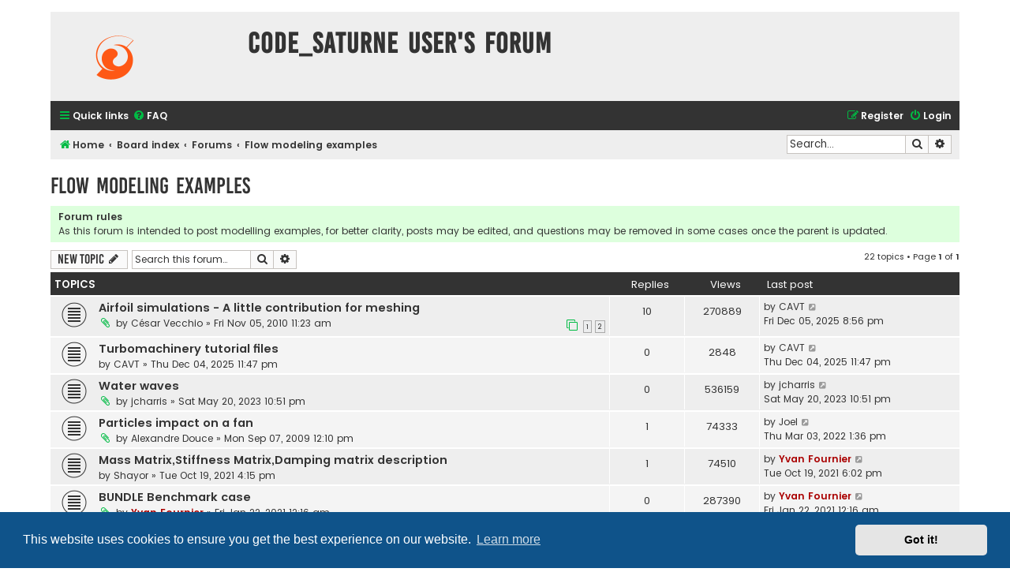

--- FILE ---
content_type: text/html; charset=UTF-8
request_url: https://www.code-saturne.org/forum/viewforum.php?f=12&sid=180eb9a180e64f1feadac28cccad4d2f
body_size: 7774
content:
<!DOCTYPE html>
<html dir="ltr" lang="en-gb">
<head>
<meta charset="utf-8" />
<meta http-equiv="X-UA-Compatible" content="IE=edge">
<meta name="viewport" content="width=device-width, initial-scale=1" />

<title>Flow modeling examples - code_saturne User's Forum</title>


	<link rel="canonical" href="https://www.code-saturne.org/forum/viewforum.php?f=12">

<!--
	phpBB style name: Flat Style
	Based on style:   prosilver (this is the default phpBB3 style)
	Original author:  Tom Beddard ( http://www.subBlue.com/ )
	Modified by:      Ian Bradley ( http://phpbbstyles.oo.gd/ )
-->

<link href="./assets/css/font-awesome.min.css?assets_version=21" rel="stylesheet">
<link href="./styles/flat-style-green-cs/theme/stylesheet.css?assets_version=21" rel="stylesheet">
<link href="./styles/flat-style-green-cs/theme/en/stylesheet.css?assets_version=21" rel="stylesheet">



	<link href="./assets/cookieconsent/cookieconsent.min.css?assets_version=21" rel="stylesheet">

<!--[if lte IE 9]>
	<link href="./styles/flat-style-green-cs/theme/tweaks.css?assets_version=21" rel="stylesheet">
<![endif]-->





</head>
<body id="phpbb" class="nojs notouch section-viewforum ltr ">


<div id="wrap" class="wrap">
	<a id="top" class="top-anchor" accesskey="t"></a>
	<div id="page-header">
		<div class="headerbar" role="banner">
					<div class="inner">

			<div id="site-description">
				<a id="logo" class="logo" href="https://www.code-saturne.org" title="Home"><span class="site_logo"></span></a>
				<div  class="site-description">
					<h1>code_saturne User's Forum</h1>
					<p></p>
					<p class="skiplink"><a href="#start_here">Skip to content</a></p>
				</div>
			</div>

			</div>
					</div>
				<div class="navbar navbar-top" role="navigation">
	<div class="inner">

	<ul id="nav-main" class="nav-main linklist" role="menubar">

		<li id="quick-links" class="quick-links dropdown-container responsive-menu" data-skip-responsive="true">
			<a href="#" class="dropdown-trigger">
				<i class="icon fa-bars fa-fw" aria-hidden="true"></i><span>Quick links</span>
			</a>
			<div class="dropdown">
				<div class="pointer"><div class="pointer-inner"></div></div>
				<ul class="dropdown-contents" role="menu">
					
											<li class="separator"></li>
																									<li>
								<a href="./search.php?search_id=unanswered&amp;sid=0596655237c5f84d4ddfd6449878596b" role="menuitem">
									<i class="icon fa-file fa-fw" aria-hidden="true"></i><span>Unanswered topics</span>
								</a>
							</li>
							<li>
								<a href="./search.php?search_id=active_topics&amp;sid=0596655237c5f84d4ddfd6449878596b" role="menuitem">
									<i class="icon fa-file fa-fw" aria-hidden="true"></i><span>Active topics</span>
								</a>
							</li>
							<li class="separator"></li>
							<li>
								<a href="./search.php?sid=0596655237c5f84d4ddfd6449878596b" role="menuitem">
									<i class="icon fa-search fa-fw" aria-hidden="true"></i><span>Search</span>
								</a>
							</li>
					
										
										<li class="separator"></li>

									</ul>
			</div>
		</li>

				<li data-skip-responsive="true">
			<a href="/forum/app.php/help/faq?sid=0596655237c5f84d4ddfd6449878596b" rel="help" title="Frequently Asked Questions" role="menuitem">
				<i class="icon fa-question-circle fa-fw" aria-hidden="true"></i><span>FAQ</span>
			</a>
		</li>
						
			<li class="rightside"  data-skip-responsive="true">
			<a href="./ucp.php?mode=login&amp;redirect=viewforum.php%3Ff%3D12&amp;sid=0596655237c5f84d4ddfd6449878596b" title="Login" accesskey="x" role="menuitem">
				<i class="icon fa-power-off fa-fw" aria-hidden="true"></i><span>Login</span>
			</a>
		</li>
					<li class="rightside" data-skip-responsive="true">
				<a href="./ucp.php?mode=register&amp;sid=0596655237c5f84d4ddfd6449878596b" role="menuitem">
					<i class="icon fa-pencil-square-o  fa-fw" aria-hidden="true"></i><span>Register</span>
				</a>
			</li>
						</ul>
    </div>
</div>

<div class="navbar" role="navigation">
	<div class="inner">
	<ul id="nav-breadcrumbs" class="nav-breadcrumbs linklist navlinks" role="menubar">
						

			
		<li class="breadcrumbs" itemscope itemtype="https://schema.org/BreadcrumbList">

							<span class="crumb" itemtype="https://schema.org/ListItem" itemprop="itemListElement" itemscope><a itemprop="item" href="https://www.code-saturne.org" data-navbar-reference="home"><i class="icon fa-home fa-fw" aria-hidden="true"></i><span itemprop="name">Home</span></a><meta itemprop="position" content="1" /></span>
			
							<span class="crumb" itemtype="https://schema.org/ListItem" itemprop="itemListElement" itemscope><a itemprop="item" href="./index.php?sid=0596655237c5f84d4ddfd6449878596b" accesskey="h" data-navbar-reference="index"><span itemprop="name">Board index</span></a><meta itemprop="position" content="2" /></span>

											
								<span class="crumb" itemtype="https://schema.org/ListItem" itemprop="itemListElement" itemscope data-forum-id="1"><a itemprop="item" href="./viewforum.php?f=1&amp;sid=0596655237c5f84d4ddfd6449878596b"><span itemprop="name">Forums</span></a><meta itemprop="position" content="3" /></span>
															
								<span class="crumb" itemtype="https://schema.org/ListItem" itemprop="itemListElement" itemscope data-forum-id="12"><a itemprop="item" href="./viewforum.php?f=12&amp;sid=0596655237c5f84d4ddfd6449878596b"><span itemprop="name">Flow modeling examples</span></a><meta itemprop="position" content="4" /></span>
							
					</li>
		
				
					<li id="search-box" class="rightside search-box responsive-hide" role="search">
				<form action="./search.php?sid=0596655237c5f84d4ddfd6449878596b" method="get" id="search">
				<fieldset>
					<input name="keywords" id="keywords" type="search" maxlength="128" title="Search for keywords" class="inputbox search tiny" size="20" value="" placeholder="Search…" />
					<button class="button button-search" type="submit" title="Search">
						<i class="icon fa-search fa-fw" aria-hidden="true"></i><span class="sr-only">Search</span>
					</button>
					<a href="./search.php?sid=0596655237c5f84d4ddfd6449878596b" class="button button-search-end" title="Advanced search">
						<i class="icon fa-cog fa-fw" aria-hidden="true"></i><span class="sr-only">Advanced search</span>
					</a>
					<input type="hidden" name="sid" value="0596655237c5f84d4ddfd6449878596b" />

				</fieldset>
				</form>
			</li>

			<li class="rightside responsive-search">
				<a href="./search.php?sid=0596655237c5f84d4ddfd6449878596b" title="View the advanced search options" role="menuitem">
					<i class="icon fa-search fa-fw" aria-hidden="true"></i><span class="sr-only">Search</span>
				</a>
			</li>
							</ul>

	</div>
</div>
	</div>

	
	<a id="start_here" class="anchor"></a>
	<div id="page-body" class="page-body" role="main">
		
		<h2 class="forum-title"><a href="./viewforum.php?f=12&amp;sid=0596655237c5f84d4ddfd6449878596b">Flow modeling examples</a></h2>
<div>
	<!-- NOTE: remove the style="display: none" when you want to have the forum description on the forum body -->
	<div style="display: none !important;">Examples of flow modelling using Code_Saturne.<br /></div>	</div>

	<div class="rules">
		<div class="inner">

					<strong>Forum rules</strong><br />
			As this forum is intended to post modelling examples, for better clarity, posts may be edited, and questions may be removed in some cases once the parent is updated.
		
		</div>
	</div>


	<div class="action-bar bar-top">

				
		<a href="./posting.php?mode=post&amp;f=12&amp;sid=0596655237c5f84d4ddfd6449878596b" class="button" title="Post a new topic">
							<span>New Topic</span> <i class="icon fa-pencil fa-fw" aria-hidden="true"></i>
					</a>
				
			<div class="search-box" role="search">
			<form method="get" id="forum-search" action="./search.php?sid=0596655237c5f84d4ddfd6449878596b">
			<fieldset>
				<input class="inputbox search tiny" type="search" name="keywords" id="search_keywords" size="20" placeholder="Search this forum…" />
				<button class="button button-search" type="submit" title="Search">
					<i class="icon fa-search fa-fw" aria-hidden="true"></i><span class="sr-only">Search</span>
				</button>
				<a href="./search.php?fid%5B%5D=12&amp;sid=0596655237c5f84d4ddfd6449878596b" class="button button-search-end" title="Advanced search">
					<i class="icon fa-cog fa-fw" aria-hidden="true"></i><span class="sr-only">Advanced search</span>
				</a>
				<input type="hidden" name="fid[0]" value="12" />
<input type="hidden" name="sid" value="0596655237c5f84d4ddfd6449878596b" />

			</fieldset>
			</form>
		</div>
	
	<div class="pagination">
				22 topics
					&bull; Page <strong>1</strong> of <strong>1</strong>
			</div>

	</div>




	
			<div class="forumbg">
		<div class="inner">
		<ul class="topiclist">
			<li class="header">
				<dl class="row-item">
					<dt><div class="list-inner">Topics</div></dt>
					<dd class="posts">Replies</dd>
					<dd class="views">Views</dd>
					<dd class="lastpost"><span>Last post</span></dd>
				</dl>
			</li>
		</ul>
		<ul class="topiclist topics">
	
				<li class="row bg1">
						<dl class="row-item topic_read">
				<dt title="No unread posts">
										<div class="list-inner">
																		<a href="./viewtopic.php?t=957&amp;sid=0596655237c5f84d4ddfd6449878596b" class="topictitle">Airfoil simulations - A little contribution for meshing</a>																								<br />
						
												<div class="responsive-show" style="display: none;">
							Last post by <a href="./memberlist.php?mode=viewprofile&amp;u=82&amp;sid=0596655237c5f84d4ddfd6449878596b" class="username">CAVT</a> &laquo; <a href="./viewtopic.php?p=18090&amp;sid=0596655237c5f84d4ddfd6449878596b#p18090" title="Go to last post"><time datetime="2025-12-05T19:56:21+00:00">Fri Dec 05, 2025 8:56 pm</time></a>
													</div>
													<span class="responsive-show left-box" style="display: none;">Replies: <strong>10</strong></span>
													
						<div class="topic-poster responsive-hide left-box">
														<i class="icon fa-paperclip fa-fw" aria-hidden="true"></i>														by <span class="username">César Vecchio</span> &raquo; <time datetime="2010-11-05T10:23:49+00:00">Fri Nov 05, 2010 11:23 am</time>
																				</div>

												<div class="pagination">
							<span><i class="icon fa-clone fa-fw" aria-hidden="true"></i></span>
							<ul>
															<li><a class="button" href="./viewtopic.php?t=957&amp;sid=0596655237c5f84d4ddfd6449878596b">1</a></li>
																							<li><a class="button" href="./viewtopic.php?t=957&amp;sid=0596655237c5f84d4ddfd6449878596b&amp;start=10">2</a></li>
																																													</ul>
						</div>
						
											</div>
				</dt>
				<dd class="posts">10 <dfn>Replies</dfn></dd>
				<dd class="views">270889 <dfn>Views</dfn></dd>
				<dd class="lastpost">
					<span><dfn>Last post </dfn>by <a href="./memberlist.php?mode=viewprofile&amp;u=82&amp;sid=0596655237c5f84d4ddfd6449878596b" class="username">CAVT</a>													<a href="./viewtopic.php?p=18090&amp;sid=0596655237c5f84d4ddfd6449878596b#p18090" title="Go to last post">
								<i class="icon fa-external-link-square fa-fw icon-lightgray icon-md" aria-hidden="true"></i><span class="sr-only"></span>
							</a>
												<br /><time datetime="2025-12-05T19:56:21+00:00">Fri Dec 05, 2025 8:56 pm</time>
					</span>
				</dd>
			</dl>
					</li>
		
	

	
	
				<li class="row bg2">
						<dl class="row-item topic_read">
				<dt title="No unread posts">
										<div class="list-inner">
																		<a href="./viewtopic.php?t=3305&amp;sid=0596655237c5f84d4ddfd6449878596b" class="topictitle">Turbomachinery tutorial files</a>																								<br />
						
												<div class="responsive-show" style="display: none;">
							Last post by <a href="./memberlist.php?mode=viewprofile&amp;u=82&amp;sid=0596655237c5f84d4ddfd6449878596b" class="username">CAVT</a> &laquo; <a href="./viewtopic.php?p=18089&amp;sid=0596655237c5f84d4ddfd6449878596b#p18089" title="Go to last post"><time datetime="2025-12-04T22:47:38+00:00">Thu Dec 04, 2025 11:47 pm</time></a>
													</div>
												
						<div class="topic-poster responsive-hide left-box">
																												by <a href="./memberlist.php?mode=viewprofile&amp;u=82&amp;sid=0596655237c5f84d4ddfd6449878596b" class="username">CAVT</a> &raquo; <time datetime="2025-12-04T22:47:38+00:00">Thu Dec 04, 2025 11:47 pm</time>
																				</div>

						
											</div>
				</dt>
				<dd class="posts">0 <dfn>Replies</dfn></dd>
				<dd class="views">2848 <dfn>Views</dfn></dd>
				<dd class="lastpost">
					<span><dfn>Last post </dfn>by <a href="./memberlist.php?mode=viewprofile&amp;u=82&amp;sid=0596655237c5f84d4ddfd6449878596b" class="username">CAVT</a>													<a href="./viewtopic.php?p=18089&amp;sid=0596655237c5f84d4ddfd6449878596b#p18089" title="Go to last post">
								<i class="icon fa-external-link-square fa-fw icon-lightgray icon-md" aria-hidden="true"></i><span class="sr-only"></span>
							</a>
												<br /><time datetime="2025-12-04T22:47:38+00:00">Thu Dec 04, 2025 11:47 pm</time>
					</span>
				</dd>
			</dl>
					</li>
		
	

	
	
				<li class="row bg1">
						<dl class="row-item topic_read">
				<dt title="No unread posts">
										<div class="list-inner">
																		<a href="./viewtopic.php?t=3111&amp;sid=0596655237c5f84d4ddfd6449878596b" class="topictitle">Water waves</a>																								<br />
						
												<div class="responsive-show" style="display: none;">
							Last post by <a href="./memberlist.php?mode=viewprofile&amp;u=925&amp;sid=0596655237c5f84d4ddfd6449878596b" class="username">jcharris</a> &laquo; <a href="./viewtopic.php?p=17075&amp;sid=0596655237c5f84d4ddfd6449878596b#p17075" title="Go to last post"><time datetime="2023-05-20T21:51:47+00:00">Sat May 20, 2023 10:51 pm</time></a>
													</div>
												
						<div class="topic-poster responsive-hide left-box">
														<i class="icon fa-paperclip fa-fw" aria-hidden="true"></i>														by <a href="./memberlist.php?mode=viewprofile&amp;u=925&amp;sid=0596655237c5f84d4ddfd6449878596b" class="username">jcharris</a> &raquo; <time datetime="2023-05-20T21:51:47+00:00">Sat May 20, 2023 10:51 pm</time>
																				</div>

						
											</div>
				</dt>
				<dd class="posts">0 <dfn>Replies</dfn></dd>
				<dd class="views">536159 <dfn>Views</dfn></dd>
				<dd class="lastpost">
					<span><dfn>Last post </dfn>by <a href="./memberlist.php?mode=viewprofile&amp;u=925&amp;sid=0596655237c5f84d4ddfd6449878596b" class="username">jcharris</a>													<a href="./viewtopic.php?p=17075&amp;sid=0596655237c5f84d4ddfd6449878596b#p17075" title="Go to last post">
								<i class="icon fa-external-link-square fa-fw icon-lightgray icon-md" aria-hidden="true"></i><span class="sr-only"></span>
							</a>
												<br /><time datetime="2023-05-20T21:51:47+00:00">Sat May 20, 2023 10:51 pm</time>
					</span>
				</dd>
			</dl>
					</li>
		
	

	
	
				<li class="row bg2">
						<dl class="row-item topic_read">
				<dt title="No unread posts">
										<div class="list-inner">
																		<a href="./viewtopic.php?t=949&amp;sid=0596655237c5f84d4ddfd6449878596b" class="topictitle">Particles impact on a fan</a>																								<br />
						
												<div class="responsive-show" style="display: none;">
							Last post by <a href="./memberlist.php?mode=viewprofile&amp;u=1193&amp;sid=0596655237c5f84d4ddfd6449878596b" class="username">Joel</a> &laquo; <a href="./viewtopic.php?p=16171&amp;sid=0596655237c5f84d4ddfd6449878596b#p16171" title="Go to last post"><time datetime="2022-03-03T12:36:44+00:00">Thu Mar 03, 2022 1:36 pm</time></a>
													</div>
													<span class="responsive-show left-box" style="display: none;">Replies: <strong>1</strong></span>
													
						<div class="topic-poster responsive-hide left-box">
														<i class="icon fa-paperclip fa-fw" aria-hidden="true"></i>														by <span class="username">Alexandre Douce</span> &raquo; <time datetime="2009-09-07T11:10:40+00:00">Mon Sep 07, 2009 12:10 pm</time>
																				</div>

						
											</div>
				</dt>
				<dd class="posts">1 <dfn>Replies</dfn></dd>
				<dd class="views">74333 <dfn>Views</dfn></dd>
				<dd class="lastpost">
					<span><dfn>Last post </dfn>by <a href="./memberlist.php?mode=viewprofile&amp;u=1193&amp;sid=0596655237c5f84d4ddfd6449878596b" class="username">Joel</a>													<a href="./viewtopic.php?p=16171&amp;sid=0596655237c5f84d4ddfd6449878596b#p16171" title="Go to last post">
								<i class="icon fa-external-link-square fa-fw icon-lightgray icon-md" aria-hidden="true"></i><span class="sr-only"></span>
							</a>
												<br /><time datetime="2022-03-03T12:36:44+00:00">Thu Mar 03, 2022 1:36 pm</time>
					</span>
				</dd>
			</dl>
					</li>
		
	

	
	
				<li class="row bg1">
						<dl class="row-item topic_read">
				<dt title="No unread posts">
										<div class="list-inner">
																		<a href="./viewtopic.php?t=2891&amp;sid=0596655237c5f84d4ddfd6449878596b" class="topictitle">Mass Matrix,Stiffness Matrix,Damping matrix description</a>																								<br />
						
												<div class="responsive-show" style="display: none;">
							Last post by <a href="./memberlist.php?mode=viewprofile&amp;u=63&amp;sid=0596655237c5f84d4ddfd6449878596b" style="color: #AA0000;" class="username-coloured">Yvan Fournier</a> &laquo; <a href="./viewtopic.php?p=15932&amp;sid=0596655237c5f84d4ddfd6449878596b#p15932" title="Go to last post"><time datetime="2021-10-19T17:02:09+00:00">Tue Oct 19, 2021 6:02 pm</time></a>
													</div>
													<span class="responsive-show left-box" style="display: none;">Replies: <strong>1</strong></span>
													
						<div class="topic-poster responsive-hide left-box">
																												by <a href="./memberlist.php?mode=viewprofile&amp;u=1128&amp;sid=0596655237c5f84d4ddfd6449878596b" class="username">Shayor</a> &raquo; <time datetime="2021-10-19T15:15:54+00:00">Tue Oct 19, 2021 4:15 pm</time>
																				</div>

						
											</div>
				</dt>
				<dd class="posts">1 <dfn>Replies</dfn></dd>
				<dd class="views">74510 <dfn>Views</dfn></dd>
				<dd class="lastpost">
					<span><dfn>Last post </dfn>by <a href="./memberlist.php?mode=viewprofile&amp;u=63&amp;sid=0596655237c5f84d4ddfd6449878596b" style="color: #AA0000;" class="username-coloured">Yvan Fournier</a>													<a href="./viewtopic.php?p=15932&amp;sid=0596655237c5f84d4ddfd6449878596b#p15932" title="Go to last post">
								<i class="icon fa-external-link-square fa-fw icon-lightgray icon-md" aria-hidden="true"></i><span class="sr-only"></span>
							</a>
												<br /><time datetime="2021-10-19T17:02:09+00:00">Tue Oct 19, 2021 6:02 pm</time>
					</span>
				</dd>
			</dl>
					</li>
		
	

	
	
				<li class="row bg2">
						<dl class="row-item topic_read">
				<dt title="No unread posts">
										<div class="list-inner">
																		<a href="./viewtopic.php?t=2776&amp;sid=0596655237c5f84d4ddfd6449878596b" class="topictitle">BUNDLE Benchmark case</a>																								<br />
						
												<div class="responsive-show" style="display: none;">
							Last post by <a href="./memberlist.php?mode=viewprofile&amp;u=63&amp;sid=0596655237c5f84d4ddfd6449878596b" style="color: #AA0000;" class="username-coloured">Yvan Fournier</a> &laquo; <a href="./viewtopic.php?p=15136&amp;sid=0596655237c5f84d4ddfd6449878596b#p15136" title="Go to last post"><time datetime="2021-01-21T23:16:36+00:00">Fri Jan 22, 2021 12:16 am</time></a>
													</div>
												
						<div class="topic-poster responsive-hide left-box">
														<i class="icon fa-paperclip fa-fw" aria-hidden="true"></i>														by <a href="./memberlist.php?mode=viewprofile&amp;u=63&amp;sid=0596655237c5f84d4ddfd6449878596b" style="color: #AA0000;" class="username-coloured">Yvan Fournier</a> &raquo; <time datetime="2021-01-21T23:16:36+00:00">Fri Jan 22, 2021 12:16 am</time>
																				</div>

						
											</div>
				</dt>
				<dd class="posts">0 <dfn>Replies</dfn></dd>
				<dd class="views">287390 <dfn>Views</dfn></dd>
				<dd class="lastpost">
					<span><dfn>Last post </dfn>by <a href="./memberlist.php?mode=viewprofile&amp;u=63&amp;sid=0596655237c5f84d4ddfd6449878596b" style="color: #AA0000;" class="username-coloured">Yvan Fournier</a>													<a href="./viewtopic.php?p=15136&amp;sid=0596655237c5f84d4ddfd6449878596b#p15136" title="Go to last post">
								<i class="icon fa-external-link-square fa-fw icon-lightgray icon-md" aria-hidden="true"></i><span class="sr-only"></span>
							</a>
												<br /><time datetime="2021-01-21T23:16:36+00:00">Fri Jan 22, 2021 12:16 am</time>
					</span>
				</dd>
			</dl>
					</li>
		
	

	
	
				<li class="row bg1">
						<dl class="row-item topic_read">
				<dt title="No unread posts">
										<div class="list-inner">
																		<a href="./viewtopic.php?t=2275&amp;sid=0596655237c5f84d4ddfd6449878596b" class="topictitle">Flow around a cylinder: Fluid-structure interaction</a>																								<br />
						
												<div class="responsive-show" style="display: none;">
							Last post by <a href="./memberlist.php?mode=viewprofile&amp;u=63&amp;sid=0596655237c5f84d4ddfd6449878596b" style="color: #AA0000;" class="username-coloured">Yvan Fournier</a> &laquo; <a href="./viewtopic.php?p=14499&amp;sid=0596655237c5f84d4ddfd6449878596b#p14499" title="Go to last post"><time datetime="2020-06-02T12:38:38+00:00">Tue Jun 02, 2020 1:38 pm</time></a>
													</div>
													<span class="responsive-show left-box" style="display: none;">Replies: <strong>3</strong></span>
													
						<div class="topic-poster responsive-hide left-box">
														<i class="icon fa-paperclip fa-fw" aria-hidden="true"></i>														by <a href="./memberlist.php?mode=viewprofile&amp;u=63&amp;sid=0596655237c5f84d4ddfd6449878596b" style="color: #AA0000;" class="username-coloured">Yvan Fournier</a> &raquo; <time datetime="2018-04-21T22:01:58+00:00">Sat Apr 21, 2018 11:01 pm</time>
																				</div>

						
											</div>
				</dt>
				<dd class="posts">3 <dfn>Replies</dfn></dd>
				<dd class="views">87163 <dfn>Views</dfn></dd>
				<dd class="lastpost">
					<span><dfn>Last post </dfn>by <a href="./memberlist.php?mode=viewprofile&amp;u=63&amp;sid=0596655237c5f84d4ddfd6449878596b" style="color: #AA0000;" class="username-coloured">Yvan Fournier</a>													<a href="./viewtopic.php?p=14499&amp;sid=0596655237c5f84d4ddfd6449878596b#p14499" title="Go to last post">
								<i class="icon fa-external-link-square fa-fw icon-lightgray icon-md" aria-hidden="true"></i><span class="sr-only"></span>
							</a>
												<br /><time datetime="2020-06-02T12:38:38+00:00">Tue Jun 02, 2020 1:38 pm</time>
					</span>
				</dd>
			</dl>
					</li>
		
	

	
	
				<li class="row bg2">
						<dl class="row-item topic_read">
				<dt title="No unread posts">
										<div class="list-inner">
																		<a href="./viewtopic.php?t=2583&amp;sid=0596655237c5f84d4ddfd6449878596b" class="topictitle">code_aster coupling example</a>																								<br />
						
												<div class="responsive-show" style="display: none;">
							Last post by <a href="./memberlist.php?mode=viewprofile&amp;u=63&amp;sid=0596655237c5f84d4ddfd6449878596b" style="color: #AA0000;" class="username-coloured">Yvan Fournier</a> &laquo; <a href="./viewtopic.php?p=14126&amp;sid=0596655237c5f84d4ddfd6449878596b#p14126" title="Go to last post"><time datetime="2019-12-15T02:38:48+00:00">Sun Dec 15, 2019 3:38 am</time></a>
													</div>
												
						<div class="topic-poster responsive-hide left-box">
														<i class="icon fa-paperclip fa-fw" aria-hidden="true"></i>														by <a href="./memberlist.php?mode=viewprofile&amp;u=63&amp;sid=0596655237c5f84d4ddfd6449878596b" style="color: #AA0000;" class="username-coloured">Yvan Fournier</a> &raquo; <time datetime="2019-12-15T02:38:48+00:00">Sun Dec 15, 2019 3:38 am</time>
																				</div>

						
											</div>
				</dt>
				<dd class="posts">0 <dfn>Replies</dfn></dd>
				<dd class="views">114904 <dfn>Views</dfn></dd>
				<dd class="lastpost">
					<span><dfn>Last post </dfn>by <a href="./memberlist.php?mode=viewprofile&amp;u=63&amp;sid=0596655237c5f84d4ddfd6449878596b" style="color: #AA0000;" class="username-coloured">Yvan Fournier</a>													<a href="./viewtopic.php?p=14126&amp;sid=0596655237c5f84d4ddfd6449878596b#p14126" title="Go to last post">
								<i class="icon fa-external-link-square fa-fw icon-lightgray icon-md" aria-hidden="true"></i><span class="sr-only"></span>
							</a>
												<br /><time datetime="2019-12-15T02:38:48+00:00">Sun Dec 15, 2019 3:38 am</time>
					</span>
				</dd>
			</dl>
					</li>
		
	

	
	
				<li class="row bg1">
						<dl class="row-item topic_read">
				<dt title="No unread posts">
										<div class="list-inner">
																		<a href="./viewtopic.php?t=955&amp;sid=0596655237c5f84d4ddfd6449878596b" class="topictitle">Blood flow in a human carotid bifurcation</a>																								<br />
						
												<div class="responsive-show" style="display: none;">
							Last post by <a href="./memberlist.php?mode=viewprofile&amp;u=63&amp;sid=0596655237c5f84d4ddfd6449878596b" style="color: #AA0000;" class="username-coloured">Yvan Fournier</a> &laquo; <a href="./viewtopic.php?p=12422&amp;sid=0596655237c5f84d4ddfd6449878596b#p12422" title="Go to last post"><time datetime="2018-04-23T00:51:37+00:00">Mon Apr 23, 2018 1:51 am</time></a>
													</div>
													<span class="responsive-show left-box" style="display: none;">Replies: <strong>1</strong></span>
													
						<div class="topic-poster responsive-hide left-box">
														<i class="icon fa-paperclip fa-fw" aria-hidden="true"></i>														by <span class="username">Lucien Samary</span> &raquo; <time datetime="2010-03-09T23:36:29+00:00">Wed Mar 10, 2010 12:36 am</time>
																				</div>

						
											</div>
				</dt>
				<dd class="posts">1 <dfn>Replies</dfn></dd>
				<dd class="views">77997 <dfn>Views</dfn></dd>
				<dd class="lastpost">
					<span><dfn>Last post </dfn>by <a href="./memberlist.php?mode=viewprofile&amp;u=63&amp;sid=0596655237c5f84d4ddfd6449878596b" style="color: #AA0000;" class="username-coloured">Yvan Fournier</a>													<a href="./viewtopic.php?p=12422&amp;sid=0596655237c5f84d4ddfd6449878596b#p12422" title="Go to last post">
								<i class="icon fa-external-link-square fa-fw icon-lightgray icon-md" aria-hidden="true"></i><span class="sr-only"></span>
							</a>
												<br /><time datetime="2018-04-23T00:51:37+00:00">Mon Apr 23, 2018 1:51 am</time>
					</span>
				</dd>
			</dl>
					</li>
		
	

	
	
				<li class="row bg2">
						<dl class="row-item topic_read">
				<dt title="No unread posts">
										<div class="list-inner">
																		<a href="./viewtopic.php?t=947&amp;sid=0596655237c5f84d4ddfd6449878596b" class="topictitle">2D hill case</a>																								<br />
						
												<div class="responsive-show" style="display: none;">
							Last post by <span class="username">Claus Andersen</span> &laquo; <a href="./viewtopic.php?p=5277&amp;sid=0596655237c5f84d4ddfd6449878596b#p5277" title="Go to last post"><time datetime="2011-01-12T19:58:01+00:00">Wed Jan 12, 2011 8:58 pm</time></a>
													</div>
													<span class="responsive-show left-box" style="display: none;">Replies: <strong>1</strong></span>
													
						<div class="topic-poster responsive-hide left-box">
														<i class="icon fa-paperclip fa-fw" aria-hidden="true"></i>														by <span class="username">Matthieu Guillaud</span> &raquo; <time datetime="2011-01-10T13:56:11+00:00">Mon Jan 10, 2011 2:56 pm</time>
																				</div>

						
											</div>
				</dt>
				<dd class="posts">1 <dfn>Replies</dfn></dd>
				<dd class="views">77468 <dfn>Views</dfn></dd>
				<dd class="lastpost">
					<span><dfn>Last post </dfn>by <span class="username">Claus Andersen</span>													<a href="./viewtopic.php?p=5277&amp;sid=0596655237c5f84d4ddfd6449878596b#p5277" title="Go to last post">
								<i class="icon fa-external-link-square fa-fw icon-lightgray icon-md" aria-hidden="true"></i><span class="sr-only"></span>
							</a>
												<br /><time datetime="2011-01-12T19:58:01+00:00">Wed Jan 12, 2011 8:58 pm</time>
					</span>
				</dd>
			</dl>
					</li>
		
	

	
	
				<li class="row bg1">
						<dl class="row-item topic_read">
				<dt title="No unread posts">
										<div class="list-inner">
																		<a href="./viewtopic.php?t=943&amp;sid=0596655237c5f84d4ddfd6449878596b" class="topictitle">Inner flow in a piston</a>																								<br />
						
												<div class="responsive-show" style="display: none;">
							Last post by <span class="username">Matthieu Guillaud</span> &laquo; <a href="./viewtopic.php?p=5256&amp;sid=0596655237c5f84d4ddfd6449878596b#p5256" title="Go to last post"><time datetime="2011-01-12T17:51:46+00:00">Wed Jan 12, 2011 6:51 pm</time></a>
													</div>
												
						<div class="topic-poster responsive-hide left-box">
														<i class="icon fa-paperclip fa-fw" aria-hidden="true"></i>														by <span class="username">Matthieu Guillaud</span> &raquo; <time datetime="2011-01-12T17:51:46+00:00">Wed Jan 12, 2011 6:51 pm</time>
																				</div>

						
											</div>
				</dt>
				<dd class="posts">0 <dfn>Replies</dfn></dd>
				<dd class="views">102635 <dfn>Views</dfn></dd>
				<dd class="lastpost">
					<span><dfn>Last post </dfn>by <span class="username">Matthieu Guillaud</span>													<a href="./viewtopic.php?p=5256&amp;sid=0596655237c5f84d4ddfd6449878596b#p5256" title="Go to last post">
								<i class="icon fa-external-link-square fa-fw icon-lightgray icon-md" aria-hidden="true"></i><span class="sr-only"></span>
							</a>
												<br /><time datetime="2011-01-12T17:51:46+00:00">Wed Jan 12, 2011 6:51 pm</time>
					</span>
				</dd>
			</dl>
					</li>
		
	

	
	
				<li class="row bg2">
						<dl class="row-item topic_read">
				<dt title="No unread posts">
										<div class="list-inner">
																		<a href="./viewtopic.php?t=944&amp;sid=0596655237c5f84d4ddfd6449878596b" class="topictitle">Coupling with SYRTHES - forced cooling of a heat exchanger</a>																								<br />
						
												<div class="responsive-show" style="display: none;">
							Last post by <span class="username">Brennan Sharp</span> &laquo; <a href="./viewtopic.php?p=5261&amp;sid=0596655237c5f84d4ddfd6449878596b#p5261" title="Go to last post"><time datetime="2010-12-30T11:20:10+00:00">Thu Dec 30, 2010 12:20 pm</time></a>
													</div>
													<span class="responsive-show left-box" style="display: none;">Replies: <strong>4</strong></span>
													
						<div class="topic-poster responsive-hide left-box">
														<i class="icon fa-paperclip fa-fw" aria-hidden="true"></i>														by <span class="username">Brennan Sharp</span> &raquo; <time datetime="2010-12-17T00:52:11+00:00">Fri Dec 17, 2010 1:52 am</time>
																				</div>

						
											</div>
				</dt>
				<dd class="posts">4 <dfn>Replies</dfn></dd>
				<dd class="views">91289 <dfn>Views</dfn></dd>
				<dd class="lastpost">
					<span><dfn>Last post </dfn>by <span class="username">Brennan Sharp</span>													<a href="./viewtopic.php?p=5261&amp;sid=0596655237c5f84d4ddfd6449878596b#p5261" title="Go to last post">
								<i class="icon fa-external-link-square fa-fw icon-lightgray icon-md" aria-hidden="true"></i><span class="sr-only"></span>
							</a>
												<br /><time datetime="2010-12-30T11:20:10+00:00">Thu Dec 30, 2010 12:20 pm</time>
					</span>
				</dd>
			</dl>
					</li>
		
	

	
	
				<li class="row bg1">
						<dl class="row-item topic_read">
				<dt title="No unread posts">
										<div class="list-inner">
																		<a href="./viewtopic.php?t=942&amp;sid=0596655237c5f84d4ddfd6449878596b" class="topictitle">Kelvin-Helmholtz instability</a>																								<br />
						
												<div class="responsive-show" style="display: none;">
							Last post by <span class="username">Claus Andersen</span> &laquo; <a href="./viewtopic.php?p=5255&amp;sid=0596655237c5f84d4ddfd6449878596b#p5255" title="Go to last post"><time datetime="2010-11-20T12:26:32+00:00">Sat Nov 20, 2010 1:26 pm</time></a>
													</div>
													<span class="responsive-show left-box" style="display: none;">Replies: <strong>4</strong></span>
													
						<div class="topic-poster responsive-hide left-box">
														<i class="icon fa-paperclip fa-fw" aria-hidden="true"></i>														by <span class="username">Jean Deschodt</span> &raquo; <time datetime="2010-05-14T14:34:05+00:00">Fri May 14, 2010 3:34 pm</time>
																				</div>

						
											</div>
				</dt>
				<dd class="posts">4 <dfn>Replies</dfn></dd>
				<dd class="views">91896 <dfn>Views</dfn></dd>
				<dd class="lastpost">
					<span><dfn>Last post </dfn>by <span class="username">Claus Andersen</span>													<a href="./viewtopic.php?p=5255&amp;sid=0596655237c5f84d4ddfd6449878596b#p5255" title="Go to last post">
								<i class="icon fa-external-link-square fa-fw icon-lightgray icon-md" aria-hidden="true"></i><span class="sr-only"></span>
							</a>
												<br /><time datetime="2010-11-20T12:26:32+00:00">Sat Nov 20, 2010 1:26 pm</time>
					</span>
				</dd>
			</dl>
					</li>
		
	

	
	
				<li class="row bg2">
						<dl class="row-item topic_read">
				<dt title="No unread posts">
										<div class="list-inner">
																		<a href="./viewtopic.php?t=960&amp;sid=0596655237c5f84d4ddfd6449878596b" class="topictitle">Comparison of two 3D approaches for atmospheric dispersion</a>																								<br />
						
												<div class="responsive-show" style="display: none;">
							Last post by <span class="username">Commanay Julien</span> &laquo; <a href="./viewtopic.php?p=5325&amp;sid=0596655237c5f84d4ddfd6449878596b#p5325" title="Go to last post"><time datetime="2010-06-30T18:20:41+00:00">Wed Jun 30, 2010 7:20 pm</time></a>
													</div>
												
						<div class="topic-poster responsive-hide left-box">
														<i class="icon fa-paperclip fa-fw" aria-hidden="true"></i>														by <span class="username">Commanay Julien</span> &raquo; <time datetime="2010-06-30T18:20:41+00:00">Wed Jun 30, 2010 7:20 pm</time>
																				</div>

						
											</div>
				</dt>
				<dd class="posts">0 <dfn>Replies</dfn></dd>
				<dd class="views">111350 <dfn>Views</dfn></dd>
				<dd class="lastpost">
					<span><dfn>Last post </dfn>by <span class="username">Commanay Julien</span>													<a href="./viewtopic.php?p=5325&amp;sid=0596655237c5f84d4ddfd6449878596b#p5325" title="Go to last post">
								<i class="icon fa-external-link-square fa-fw icon-lightgray icon-md" aria-hidden="true"></i><span class="sr-only"></span>
							</a>
												<br /><time datetime="2010-06-30T18:20:41+00:00">Wed Jun 30, 2010 7:20 pm</time>
					</span>
				</dd>
			</dl>
					</li>
		
	

	
	
				<li class="row bg1">
						<dl class="row-item topic_read">
				<dt title="No unread posts">
										<div class="list-inner">
																		<a href="./viewtopic.php?t=952&amp;sid=0596655237c5f84d4ddfd6449878596b" class="topictitle">Particle formation in vehicle exhaust</a>																								<br />
						
												<div class="responsive-show" style="display: none;">
							Last post by <span class="username">Bertrand Carissimo</span> &laquo; <a href="./viewtopic.php?p=5298&amp;sid=0596655237c5f84d4ddfd6449878596b#p5298" title="Go to last post"><time datetime="2010-03-19T19:36:37+00:00">Fri Mar 19, 2010 8:36 pm</time></a>
													</div>
												
						<div class="topic-poster responsive-hide left-box">
														<i class="icon fa-paperclip fa-fw" aria-hidden="true"></i>														by <span class="username">Bertrand Carissimo</span> &raquo; <time datetime="2010-03-19T19:36:37+00:00">Fri Mar 19, 2010 8:36 pm</time>
																				</div>

						
											</div>
				</dt>
				<dd class="posts">0 <dfn>Replies</dfn></dd>
				<dd class="views">112600 <dfn>Views</dfn></dd>
				<dd class="lastpost">
					<span><dfn>Last post </dfn>by <span class="username">Bertrand Carissimo</span>													<a href="./viewtopic.php?p=5298&amp;sid=0596655237c5f84d4ddfd6449878596b#p5298" title="Go to last post">
								<i class="icon fa-external-link-square fa-fw icon-lightgray icon-md" aria-hidden="true"></i><span class="sr-only"></span>
							</a>
												<br /><time datetime="2010-03-19T19:36:37+00:00">Fri Mar 19, 2010 8:36 pm</time>
					</span>
				</dd>
			</dl>
					</li>
		
	

	
	
				<li class="row bg2">
						<dl class="row-item topic_read">
				<dt title="No unread posts">
										<div class="list-inner">
																		<a href="./viewtopic.php?t=953&amp;sid=0596655237c5f84d4ddfd6449878596b" class="topictitle">Atmospheric dispersion of cooling tower plume</a>																								<br />
						
												<div class="responsive-show" style="display: none;">
							Last post by <span class="username">Bertrand Carissimo</span> &laquo; <a href="./viewtopic.php?p=5299&amp;sid=0596655237c5f84d4ddfd6449878596b#p5299" title="Go to last post"><time datetime="2010-03-19T19:23:32+00:00">Fri Mar 19, 2010 8:23 pm</time></a>
													</div>
												
						<div class="topic-poster responsive-hide left-box">
														<i class="icon fa-paperclip fa-fw" aria-hidden="true"></i>														by <span class="username">Bertrand Carissimo</span> &raquo; <time datetime="2010-03-19T19:23:32+00:00">Fri Mar 19, 2010 8:23 pm</time>
																				</div>

						
											</div>
				</dt>
				<dd class="posts">0 <dfn>Replies</dfn></dd>
				<dd class="views">101728 <dfn>Views</dfn></dd>
				<dd class="lastpost">
					<span><dfn>Last post </dfn>by <span class="username">Bertrand Carissimo</span>													<a href="./viewtopic.php?p=5299&amp;sid=0596655237c5f84d4ddfd6449878596b#p5299" title="Go to last post">
								<i class="icon fa-external-link-square fa-fw icon-lightgray icon-md" aria-hidden="true"></i><span class="sr-only"></span>
							</a>
												<br /><time datetime="2010-03-19T19:23:32+00:00">Fri Mar 19, 2010 8:23 pm</time>
					</span>
				</dd>
			</dl>
					</li>
		
	

	
	
				<li class="row bg1">
						<dl class="row-item topic_read">
				<dt title="No unread posts">
										<div class="list-inner">
																		<a href="./viewtopic.php?t=951&amp;sid=0596655237c5f84d4ddfd6449878596b" class="topictitle">Wind energy potential estimate</a>																								<br />
						
												<div class="responsive-show" style="display: none;">
							Last post by <span class="username">Bertrand Carissimo</span> &laquo; <a href="./viewtopic.php?p=5297&amp;sid=0596655237c5f84d4ddfd6449878596b#p5297" title="Go to last post"><time datetime="2010-03-19T13:17:38+00:00">Fri Mar 19, 2010 2:17 pm</time></a>
													</div>
												
						<div class="topic-poster responsive-hide left-box">
														<i class="icon fa-paperclip fa-fw" aria-hidden="true"></i>														by <span class="username">Bertrand Carissimo</span> &raquo; <time datetime="2010-03-19T13:17:38+00:00">Fri Mar 19, 2010 2:17 pm</time>
																				</div>

						
											</div>
				</dt>
				<dd class="posts">0 <dfn>Replies</dfn></dd>
				<dd class="views">101431 <dfn>Views</dfn></dd>
				<dd class="lastpost">
					<span><dfn>Last post </dfn>by <span class="username">Bertrand Carissimo</span>													<a href="./viewtopic.php?p=5297&amp;sid=0596655237c5f84d4ddfd6449878596b#p5297" title="Go to last post">
								<i class="icon fa-external-link-square fa-fw icon-lightgray icon-md" aria-hidden="true"></i><span class="sr-only"></span>
							</a>
												<br /><time datetime="2010-03-19T13:17:38+00:00">Fri Mar 19, 2010 2:17 pm</time>
					</span>
				</dd>
			</dl>
					</li>
		
	

	
	
				<li class="row bg2">
						<dl class="row-item topic_read">
				<dt title="No unread posts">
										<div class="list-inner">
																		<a href="./viewtopic.php?t=948&amp;sid=0596655237c5f84d4ddfd6449878596b" class="topictitle">Aerosol transfer in a ventilated room</a>																								<br />
						
												<div class="responsive-show" style="display: none;">
							Last post by <span class="username">Alexandre Douce</span> &laquo; <a href="./viewtopic.php?p=5290&amp;sid=0596655237c5f84d4ddfd6449878596b#p5290" title="Go to last post"><time datetime="2009-09-11T21:20:38+00:00">Fri Sep 11, 2009 10:20 pm</time></a>
													</div>
												
						<div class="topic-poster responsive-hide left-box">
														<i class="icon fa-paperclip fa-fw" aria-hidden="true"></i>														by <span class="username">Alexandre Douce</span> &raquo; <time datetime="2009-09-11T21:20:38+00:00">Fri Sep 11, 2009 10:20 pm</time>
																				</div>

						
											</div>
				</dt>
				<dd class="posts">0 <dfn>Replies</dfn></dd>
				<dd class="views">112865 <dfn>Views</dfn></dd>
				<dd class="lastpost">
					<span><dfn>Last post </dfn>by <span class="username">Alexandre Douce</span>													<a href="./viewtopic.php?p=5290&amp;sid=0596655237c5f84d4ddfd6449878596b#p5290" title="Go to last post">
								<i class="icon fa-external-link-square fa-fw icon-lightgray icon-md" aria-hidden="true"></i><span class="sr-only"></span>
							</a>
												<br /><time datetime="2009-09-11T21:20:38+00:00">Fri Sep 11, 2009 10:20 pm</time>
					</span>
				</dd>
			</dl>
					</li>
		
	

	
	
				<li class="row bg1">
						<dl class="row-item topic_read">
				<dt title="No unread posts">
										<div class="list-inner">
																		<a href="./viewtopic.php?t=956&amp;sid=0596655237c5f84d4ddfd6449878596b" class="topictitle">Investigation of mixing zones subject to thermal fatigue</a>																								<br />
						
												<div class="responsive-show" style="display: none;">
							Last post by <span class="username">Alexandre Douce</span> &laquo; <a href="./viewtopic.php?p=5308&amp;sid=0596655237c5f84d4ddfd6449878596b#p5308" title="Go to last post"><time datetime="2009-09-11T20:53:57+00:00">Fri Sep 11, 2009 9:53 pm</time></a>
													</div>
													<span class="responsive-show left-box" style="display: none;">Replies: <strong>1</strong></span>
													
						<div class="topic-poster responsive-hide left-box">
														<i class="icon fa-paperclip fa-fw" aria-hidden="true"></i>														by <span class="username">Alexandre Douce</span> &raquo; <time datetime="2009-09-05T00:34:10+00:00">Sat Sep 05, 2009 1:34 am</time>
																				</div>

						
											</div>
				</dt>
				<dd class="posts">1 <dfn>Replies</dfn></dd>
				<dd class="views">78412 <dfn>Views</dfn></dd>
				<dd class="lastpost">
					<span><dfn>Last post </dfn>by <span class="username">Alexandre Douce</span>													<a href="./viewtopic.php?p=5308&amp;sid=0596655237c5f84d4ddfd6449878596b#p5308" title="Go to last post">
								<i class="icon fa-external-link-square fa-fw icon-lightgray icon-md" aria-hidden="true"></i><span class="sr-only"></span>
							</a>
												<br /><time datetime="2009-09-11T20:53:57+00:00">Fri Sep 11, 2009 9:53 pm</time>
					</span>
				</dd>
			</dl>
					</li>
		
	

	
	
				<li class="row bg2">
						<dl class="row-item topic_read">
				<dt title="No unread posts">
										<div class="list-inner">
																		<a href="./viewtopic.php?t=950&amp;sid=0596655237c5f84d4ddfd6449878596b" class="topictitle">Cave of Lascaux: thermo-aeraulic calculations</a>																								<br />
						
												<div class="responsive-show" style="display: none;">
							Last post by <span class="username">Alexandre Douce</span> &laquo; <a href="./viewtopic.php?p=5296&amp;sid=0596655237c5f84d4ddfd6449878596b#p5296" title="Go to last post"><time datetime="2009-09-07T21:55:48+00:00">Mon Sep 07, 2009 10:55 pm</time></a>
													</div>
												
						<div class="topic-poster responsive-hide left-box">
														<i class="icon fa-paperclip fa-fw" aria-hidden="true"></i>														by <span class="username">Alexandre Douce</span> &raquo; <time datetime="2009-09-07T21:55:48+00:00">Mon Sep 07, 2009 10:55 pm</time>
																				</div>

						
											</div>
				</dt>
				<dd class="posts">0 <dfn>Replies</dfn></dd>
				<dd class="views">110544 <dfn>Views</dfn></dd>
				<dd class="lastpost">
					<span><dfn>Last post </dfn>by <span class="username">Alexandre Douce</span>													<a href="./viewtopic.php?p=5296&amp;sid=0596655237c5f84d4ddfd6449878596b#p5296" title="Go to last post">
								<i class="icon fa-external-link-square fa-fw icon-lightgray icon-md" aria-hidden="true"></i><span class="sr-only"></span>
							</a>
												<br /><time datetime="2009-09-07T21:55:48+00:00">Mon Sep 07, 2009 10:55 pm</time>
					</span>
				</dd>
			</dl>
					</li>
		
	

	
	
				<li class="row bg1">
						<dl class="row-item topic_read">
				<dt title="No unread posts">
										<div class="list-inner">
																		<a href="./viewtopic.php?t=958&amp;sid=0596655237c5f84d4ddfd6449878596b" class="topictitle">Simulation of lightning on aircraft</a>																								<br />
						
												<div class="responsive-show" style="display: none;">
							Last post by <span class="username">Alexandre Douce</span> &laquo; <a href="./viewtopic.php?p=5316&amp;sid=0596655237c5f84d4ddfd6449878596b#p5316" title="Go to last post"><time datetime="2009-09-03T23:45:55+00:00">Fri Sep 04, 2009 12:45 am</time></a>
													</div>
												
						<div class="topic-poster responsive-hide left-box">
														<i class="icon fa-paperclip fa-fw" aria-hidden="true"></i>														by <span class="username">Alexandre Douce</span> &raquo; <time datetime="2009-09-03T23:45:55+00:00">Fri Sep 04, 2009 12:45 am</time>
																				</div>

						
											</div>
				</dt>
				<dd class="posts">0 <dfn>Replies</dfn></dd>
				<dd class="views">101562 <dfn>Views</dfn></dd>
				<dd class="lastpost">
					<span><dfn>Last post </dfn>by <span class="username">Alexandre Douce</span>													<a href="./viewtopic.php?p=5316&amp;sid=0596655237c5f84d4ddfd6449878596b#p5316" title="Go to last post">
								<i class="icon fa-external-link-square fa-fw icon-lightgray icon-md" aria-hidden="true"></i><span class="sr-only"></span>
							</a>
												<br /><time datetime="2009-09-03T23:45:55+00:00">Fri Sep 04, 2009 12:45 am</time>
					</span>
				</dd>
			</dl>
					</li>
		
	

	
	
				<li class="row bg2">
						<dl class="row-item topic_read">
				<dt title="No unread posts">
										<div class="list-inner">
																		<a href="./viewtopic.php?t=946&amp;sid=0596655237c5f84d4ddfd6449878596b" class="topictitle">Numerical modeling of turbulent reactive flows</a>																								<br />
						
												<div class="responsive-show" style="display: none;">
							Last post by <span class="username">Alexandre Douce</span> &laquo; <a href="./viewtopic.php?p=5275&amp;sid=0596655237c5f84d4ddfd6449878596b#p5275" title="Go to last post"><time datetime="2009-08-04T15:52:01+00:00">Tue Aug 04, 2009 4:52 pm</time></a>
													</div>
												
						<div class="topic-poster responsive-hide left-box">
																												by <span class="username">Alexandre Douce</span> &raquo; <time datetime="2009-08-04T15:52:01+00:00">Tue Aug 04, 2009 4:52 pm</time>
																				</div>

						
											</div>
				</dt>
				<dd class="posts">0 <dfn>Replies</dfn></dd>
				<dd class="views">101485 <dfn>Views</dfn></dd>
				<dd class="lastpost">
					<span><dfn>Last post </dfn>by <span class="username">Alexandre Douce</span>													<a href="./viewtopic.php?p=5275&amp;sid=0596655237c5f84d4ddfd6449878596b#p5275" title="Go to last post">
								<i class="icon fa-external-link-square fa-fw icon-lightgray icon-md" aria-hidden="true"></i><span class="sr-only"></span>
							</a>
												<br /><time datetime="2009-08-04T15:52:01+00:00">Tue Aug 04, 2009 4:52 pm</time>
					</span>
				</dd>
			</dl>
					</li>
		
				</ul>
		</div>
	</div>
	

	<div class="action-bar bar-bottom">
					
			<a href="./posting.php?mode=post&amp;f=12&amp;sid=0596655237c5f84d4ddfd6449878596b" class="button" title="Post a new topic">
							<span>New Topic</span> <i class="icon fa-pencil fa-fw" aria-hidden="true"></i>
						</a>

					
					<form method="post" action="./viewforum.php?f=12&amp;sid=0596655237c5f84d4ddfd6449878596b">
			<div class="dropdown-container dropdown-container-left dropdown-button-control sort-tools">
	<span title="Display and sorting options" class="button button-secondary dropdown-trigger dropdown-select">
		<i class="icon fa-sort-amount-asc fa-fw" aria-hidden="true"></i>
		<span class="caret"><i class="icon fa-sort-down fa-fw" aria-hidden="true"></i></span>
	</span>
	<div class="dropdown hidden">
		<div class="pointer"><div class="pointer-inner"></div></div>
		<div class="dropdown-contents">
			<fieldset class="display-options">
							<label>Display: <select name="st" id="st"><option value="0" selected="selected">All Topics</option><option value="1">1 day</option><option value="7">7 days</option><option value="14">2 weeks</option><option value="30">1 month</option><option value="90">3 months</option><option value="180">6 months</option><option value="365">1 year</option></select></label>
								<label>Sort by: <select name="sk" id="sk"><option value="a">Author</option><option value="t" selected="selected">Post time</option><option value="r">Replies</option><option value="s">Subject</option><option value="v">Views</option></select></label>
				<label>Direction: <select name="sd" id="sd"><option value="a">Ascending</option><option value="d" selected="selected">Descending</option></select></label>
								<hr class="dashed" />
				<input type="submit" class="button2" name="sort" value="Go" />
						</fieldset>
		</div>
	</div>
</div>
			</form>
		
		<div class="pagination">
						22 topics
							 &bull; Page <strong>1</strong> of <strong>1</strong>
					</div>
	</div>


<div class="action-bar actions-jump">
		<p class="jumpbox-return">
		<a href="./index.php?sid=0596655237c5f84d4ddfd6449878596b" class="left-box arrow-left" accesskey="r">
			<i class="icon fa-angle-left fa-fw icon-black" aria-hidden="true"></i><span>Return to Board Index</span>
		</a>
	</p>
	
		<div class="jumpbox dropdown-container dropdown-container-right dropdown-up dropdown-left dropdown-button-control" id="jumpbox">
			<span title="Jump to" class="button button-secondary dropdown-trigger dropdown-select">
				<span>Jump to</span>
				<span class="caret"><i class="icon fa-sort-down fa-fw" aria-hidden="true"></i></span>
			</span>
		<div class="dropdown">
			<div class="pointer"><div class="pointer-inner"></div></div>
			<ul class="dropdown-contents">
																				<li><a href="./viewforum.php?f=1&amp;sid=0596655237c5f84d4ddfd6449878596b" class="jumpbox-cat-link"> <span> Forums</span></a></li>
																<li><a href="./viewforum.php?f=2&amp;sid=0596655237c5f84d4ddfd6449878596b" class="jumpbox-sub-link"><span class="spacer"></span> <span>&#8627; &nbsp; code_saturne usage</span></a></li>
																<li><a href="./viewforum.php?f=3&amp;sid=0596655237c5f84d4ddfd6449878596b" class="jumpbox-sub-link"><span class="spacer"></span> <span>&#8627; &nbsp; Installation issues</span></a></li>
																<li><a href="./viewforum.php?f=4&amp;sid=0596655237c5f84d4ddfd6449878596b" class="jumpbox-sub-link"><span class="spacer"></span> <span>&#8627; &nbsp; Discussion</span></a></li>
																<li><a href="./viewforum.php?f=11&amp;sid=0596655237c5f84d4ddfd6449878596b" class="jumpbox-sub-link"><span class="spacer"></span> <span>&#8627; &nbsp; Syrthes related questions</span></a></li>
																<li><a href="./viewforum.php?f=12&amp;sid=0596655237c5f84d4ddfd6449878596b" class="jumpbox-sub-link"><span class="spacer"></span> <span>&#8627; &nbsp; Flow modeling examples</span></a></li>
											</ul>
		</div>
	</div>

	</div>



	<div class="stat-block permissions">
		<h3>Forum permissions</h3>
		<p>You <strong>cannot</strong> post new topics in this forum<br />You <strong>cannot</strong> reply to topics in this forum<br />You <strong>cannot</strong> edit your posts in this forum<br />You <strong>cannot</strong> delete your posts in this forum<br />You <strong>cannot</strong> post attachments in this forum<br /></p>
	</div>

			</div>


<div id="page-footer" class="page-footer" role="contentinfo">
	<div class="navbar navbar-bottom" role="navigation">
	<div class="inner">

	<ul id="nav-footer" class="nav-footer linklist" role="menubar">
		<li class="breadcrumbs">
							<span class="crumb"><a href="https://www.code-saturne.org" data-navbar-reference="home"><i class="icon fa-home fa-fw" aria-hidden="true"></i><span>Home</span></a></span>									<span class="crumb"><a href="./index.php?sid=0596655237c5f84d4ddfd6449878596b" data-navbar-reference="index"><span>Board index</span></a></span>					</li>
		
				
							<li class="rightside">
				<a href="/forum/app.php/user/delete_cookies?sid=0596655237c5f84d4ddfd6449878596b" data-ajax="true" data-refresh="true" role="menuitem">
					<i class="icon fa-trash fa-fw" aria-hidden="true"></i><span>Delete cookies</span>
				</a>
			</li>
				
							<li class="rightside" data-last-responsive="true">
				<a href="./memberlist.php?mode=contactadmin&amp;sid=0596655237c5f84d4ddfd6449878596b" role="menuitem">
					<i class="icon fa-envelope fa-fw" aria-hidden="true"></i><span>Contact us</span>
				</a>
			</li>
			</ul>

	</div>
</div>

	<div class="copyright">
				<p class="footer-row">
			<span class="footer-copyright">Flat Style by <a href="http://phpbbstyles.oo.gd/">Ian Bradley</a></span>
		</p>
        <p class="footer-row">
			<span class="footer-copyright">Powered by <a href="https://www.phpbb.com/">phpBB</a>&reg; Forum Software &copy; phpBB Limited</span>
		</p>
						<p class="footer-row" role="menu">
			<a class="footer-link" href="./ucp.php?mode=privacy&amp;sid=0596655237c5f84d4ddfd6449878596b" title="Privacy" role="menuitem">
				<span class="footer-link-text">Privacy</span>
			</a>
			|
			<a class="footer-link" href="./ucp.php?mode=terms&amp;sid=0596655237c5f84d4ddfd6449878596b" title="Terms" role="menuitem">
				<span class="footer-link-text">Terms</span>
			</a>
		</p>
					</div>

	<div id="darkenwrapper" class="darkenwrapper" data-ajax-error-title="AJAX error" data-ajax-error-text="Something went wrong when processing your request." data-ajax-error-text-abort="User aborted request." data-ajax-error-text-timeout="Your request timed out; please try again." data-ajax-error-text-parsererror="Something went wrong with the request and the server returned an invalid reply.">
		<div id="darken" class="darken">&nbsp;</div>
	</div>

	<div id="phpbb_alert" class="phpbb_alert" data-l-err="Error" data-l-timeout-processing-req="Request timed out.">
		<a href="#" class="alert_close">
			<i class="icon fa-times-circle fa-fw" aria-hidden="true"></i>
		</a>
		<h3 class="alert_title">&nbsp;</h3><p class="alert_text"></p>
	</div>
	<div id="phpbb_confirm" class="phpbb_alert">
		<a href="#" class="alert_close">
			<i class="icon fa-times-circle fa-fw" aria-hidden="true"></i>
		</a>
		<div class="alert_text"></div>
	</div>
</div>

</div>

<div>
	<a id="bottom" class="anchor" accesskey="z"></a>
	</div>

<script src="./assets/javascript/jquery-3.7.1.min.js?assets_version=21"></script>
<script src="./assets/javascript/core.js?assets_version=21"></script>

	<script src="./assets/cookieconsent/cookieconsent.min.js?assets_version=21"></script>
	<script>
		if (typeof window.cookieconsent === "object") {
	
		window.addEventListener("load", function(){
			window.cookieconsent.initialise({
				"palette": {
					"popup": {
						"background": "#0F538A"
					},
					"button": {
						"background": "#E5E5E5"
					}
				},
				"theme": "classic",
				"content": {
					"message": "This\u0020website\u0020uses\u0020cookies\u0020to\u0020ensure\u0020you\u0020get\u0020the\u0020best\u0020experience\u0020on\u0020our\u0020website.",
					"dismiss": "Got\u0020it\u0021",
					"link": "Learn\u0020more",
					"href": "./ucp.php?mode=privacy&amp;sid=0596655237c5f84d4ddfd6449878596b"
					}
				});
			});
		}
	</script>


<script src="./styles/prosilver/template/forum_fn.js?assets_version=21"></script>
<script src="./styles/prosilver/template/ajax.js?assets_version=21"></script>



</body>
</html>
